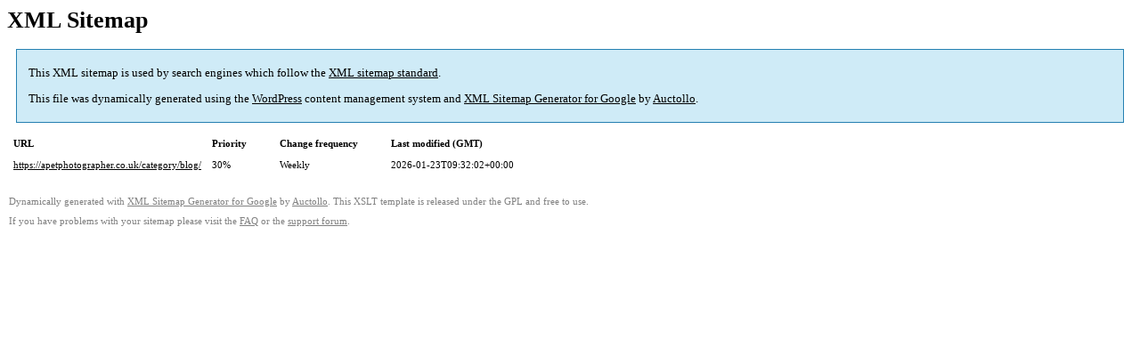

--- FILE ---
content_type: text/xml; charset=utf-8
request_url: https://apetphotographer.co.uk/category-sitemap.html
body_size: 220
content:
<?xml version='1.0' encoding='UTF-8'?><?xml-stylesheet type='text/xsl' href='https://apetphotographer.co.uk/wp-content/plugins/google-sitemap-generator/sitemap.xsl'?><!-- sitemap-generator-url='http://www.arnebrachhold.de' sitemap-generator-version='4.1.22' -->
<!-- generated-on='29 January 2026 1:32 am' -->
<urlset xmlns:xsi='http://www.w3.org/2001/XMLSchema-instance' xsi:schemaLocation='http://www.sitemaps.org/schemas/sitemap/0.9 http://www.sitemaps.org/schemas/sitemap/0.9/sitemap.xsd' xmlns='http://www.sitemaps.org/schemas/sitemap/0.9'>	<url>
		<loc>https://apetphotographer.co.uk/category/blog/</loc>
		<lastmod>2026-01-23T09:32:02+00:00</lastmod>
		<changefreq>weekly</changefreq>
		<priority>0.3</priority>
	</url>
</urlset><!-- Request ID: adef87a15cdba7816193504308deeb27; Queries for sitemap: 3; Total queries: 87; Seconds: 0.01; Memory for sitemap: 2MB; Total memory: 109MB -->
